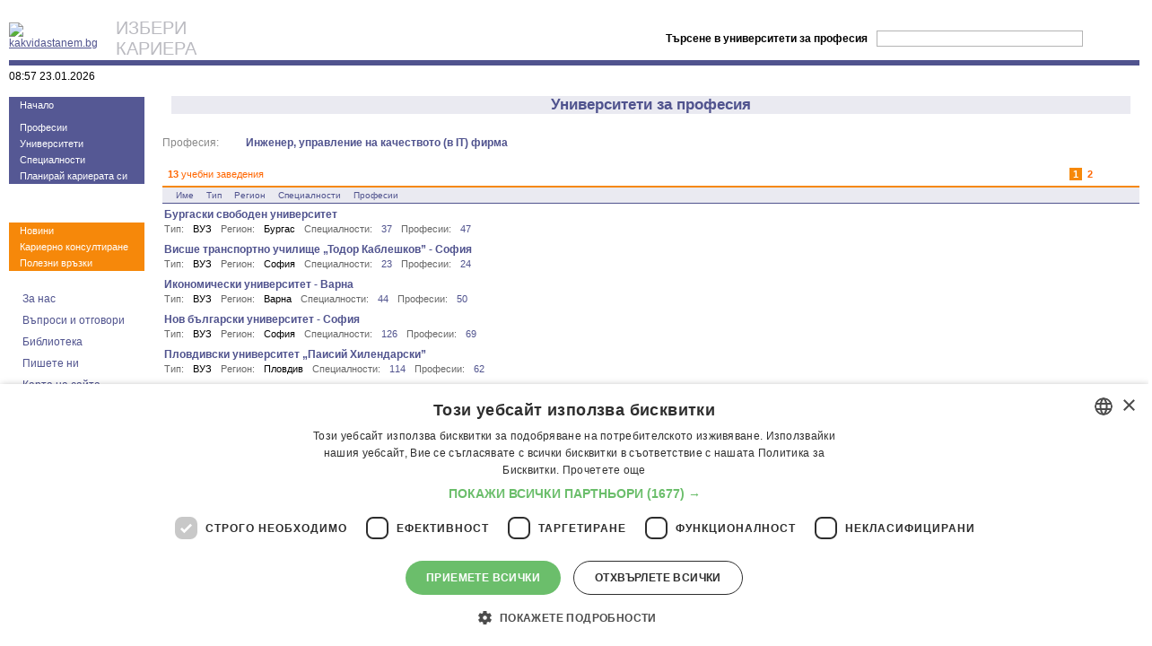

--- FILE ---
content_type: text/html
request_url: http://www.kakvidastanem.bg/universities/?prof_id=24
body_size: 4373
content:
<!DOCTYPE HTML PUBLIC "-//W3C//DTD HTML 4.0 Transitional//EN"><HTML><head><link rel='stylesheet' type="text/css" href="/min/?f=css://kk,//pager,/universities!" /><link rel='SHORTCUT ICON' href='http://www.kakvidastanem.bg/favicon.ico'><TITLE>Университети за професия - kakvidastanem.bg</TITLE><META http-equiv='Content-Type' content='text/html; charset=windows-1251'><META content='университет,ВУЗ,образование,специалност,стаж,професия,кариера,развитие,реализация,ориентация,квалификация, работа,кариерно консултиране,студенти,автобиография,пазар на труда,university,education,speciality,profession,career,development,qualification,work,job,students,CV,labor market,universitet,obrazovanie,profesia,razvitie,realizacia,kvalifikacia,pazar na truda' name='keywords'><META content='kakvidastanem.bg – сайтът за Вашата професионална ориентация и реализация – изберете най-подходящите университет, специалност и бъдеща професия.' name='description'><meta name="google-adsense-account" content="ca-pub-9627902943359996"><META name='robots' content='index,follow'><script type="text/javascript" language="JavaScript" src="/min/?f=!.,!p"></script><!-- Google Tag Manager --><script>(function(w,d,s,l,i){w[l]=w[l]||[];w[l].push({'gtm.start':
				new Date().getTime(),event:'gtm.js'});var f=d.getElementsByTagName(s)[0],
				j=d.createElement(s),dl=l!='dataLayer'?'&l='+l:'';j.async=true;j.src=
				'https://www.googletagmanager.com/gtm.js?id='+i+dl;f.parentNode.insertBefore(j,f);
				})(window,document,'script','dataLayer','GTM-WFD3Q4DN');</script><!-- End Google Tag Manager --><script async src="https://securepubads.g.doubleclick.net/tag/js/gpt.js" type="text/plain" data-cookiescript="accepted" data-cookiecategory="targeting"></script><script> window.googletag = window.googletag || {cmd: []};
		  googletag.cmd.push(function() {
		    googletag.defineSlot('/419771688/300x250_Kakvidastanem.bg', [300, 250], 'div-gpt-ad-1592988321658-0').addService(googletag.pubads());
		    googletag.pubads().enableSingleRequest();
		    googletag.enableServices();
		  });	</script></HEAD>	<BODY><!-- Google Tag Manager (noscript) --><noscript><iframe src="https://www.googletagmanager.com/ns.html?id=GTM-WFD3Q4DN"
				height="0" width="0" style="display:none;visibility:hidden"></iframe></noscript><!-- End Google Tag Manager (noscript) --><table cellspacing='0' cellpadding='0' border='0' width="100%" height="100%"><tr><td valign="top"><form id='searchfrm' method="GET" action="http://www.kakvidastanem.bg											/universities/
									"><table cellpadding="0" cellspacing="0" width="100%"><tr style="background: url('/img/bgr_dots.gif') repeat-x left bottom;"><td width="1" height="1" style="padding: 0px 0px 5px 0px;"><a href='http://www.kakvidastanem.bg/'><img src="/img/logo.gif" alt="kakvidastanem.bg"></a></td><td width="100%" style="text-align: left; color: #babac0; font-size: 20px;padding-left:20">ИЗБЕРИ<br>КАРИЕРА</td><td style="font-weight: bold; padding: 0px 10px 0px 0px;">Търсене&nbsp;в&nbsp;университети&nbsp;за&nbsp;професия<input type="hidden" id="prof_id" name="prof_id" value="24"></td><td style="padding: 0px 5px 0px 0px;"><input id="keyword" name="keyword" style="border: 1px solid #b4b4b4; width: 230px;" value=""></td><td style="padding: 0px 0px 0px 5px;"><input type="submit" value="търси" style="font-size: 11px; color: #ffffff; font-weight: bold; border: 0; height: 20px; width: 53px; background: url('/img/search_button.gif') no-repeat center center; cursor: pointer;"></td></tr><tr><td colspan="5" style="background-color: #50538e; border-top: 1px solid white; font-size: 1px; height: 7px;">&nbsp;</td></tr><tr><td height="1" style="color: #000000; padding: 5px 0px 5px 0px;">08:57 23.01.2026</td><td align="right" valign="top" colspan="3" class="page_tabs"></td><td align="right" valign="top"></td></tr></table></form></td></tr><tr><td valign="top" height="100%"><table cellpadding="0" cellspacing="0" width="100%" height="100%"><tr><td valign='top' align="left" width="180" class="noprint" style="padding: 0px 20px 0px 0px;"><table cellspacing='0' cellpadding='0' border='0' width="151"><tr><td style="font-size: 1px; height: 11px; background: url('/img/sec_menu_top.gif') no-repeat center bottom;">&nbsp;</td></tr><tr><td align='left' class="left-menu-sec"><a href='/'>Начало</a></td></tr><tr><td align='left' class="left-menu-sec" style="font-size: 1px; height: 5px;">&nbsp;</td></tr><tr><td align='left' class="left-menu-sec"><a href='/professions/'>Професии</a></td></tr><tr><td align='left' class="left-menu-sec"><a href='/universities/'>Университети</a></td></tr><tr><td align='left' class="left-menu-sec"><a href='/specialities/'>Специалности</a></td></tr><tr><td align='left' class="left-menu-sec"><a href='/adviser/'>Планирай кариерата си</a></td></tr><tr><td style="font-size: 1px; height: 11px; background: url('/img/sec_menu_bottom.gif') no-repeat center top;">&nbsp;</td></tr><tr><td align='left' style="font-size: 1px; height: 20px;">&nbsp;</td></tr><tr><td style="font-size: 1px; height: 12px; background: url('/img/bgr_leftmenu_top.gif') no-repeat center bottom;">&nbsp;</td></tr><tr><td align='left' class="left-menu-main"><a href='/press.php'>Новини</a></td></tr><tr><td align='left' class="left-menu-main"><a href='/careerConsulting/'>Кариерно консултиране</a></td></tr><tr><td align='left' class="left-menu-main"><a href='/links.php'>Полезни връзки</a></td></tr><tr><td style="font-size: 1px; height: 12px; background: url('/img/bgr_leftmenu_bottom.gif') no-repeat center top;">&nbsp;</td></tr><tr><td style="font-size: 1px; height: 5px;">&nbsp;</td></tr><tr><td align='left' class="left-menu"><a href='/about.php'>За нас</a></td></tr><tr><td align='left' class="left-menu"><a href='/FAQ.php'>Въпроси и отговори</a></td></tr><tr><td align='left' class="left-menu"><a href='/careerLib.php'>Библиотека</a></td></tr><tr><td align='left' class="left-menu"><a href='mailto:admin@kakvidastanem.bg'>Пишете ни</a></td></tr><tr><td align='left' class="left-menu"><a href='/siteMap.php'>Карта на сайта</a></td></tr></table></td><td valign='top' width="100%"><table width='100%' cellspacing='0' cellpadding='0' id='main_search_job_tbl'><tr><td><table cellpadding="0" cellspacing="0" width="100%" class="wellcome"><tr><th class="leftTop"/><th class="midTop"/><th class="rightTop"/></tr><tr><th class="leftMid"/><td class="bigtitle">Университети за професия</td><th class="rightMid"/></tr><tr><th class="leftBottom"/><th class="midBottom"/><th class="rightBottom"/></tr></table></td></tr><tr><td>&nbsp;</td></tr><tr><td><table cellpadding="0" cellspacing="0"><tr><td class="biglbl">Професия:</td><td class="bigval"><a class="prof_btn_list" href="/professions/view.php?prof_id=24&amp;back_url=%2Funiversities%2F%3Fprof_id%3D24">Инжeнер, управление на качеството (в IТ) фирма</a></td></tr></table></td></tr><tr><td>&nbsp;</td></tr><tr><td valign='top'><table class='pager' cellspacing='0' cellpadding='0'>	<tr class='start'><td class='startTd'><table class='start' cellspacing='0'><tr><td class='first'><b>13</b>&nbsp;учебни&nbsp;заведения</td><td class="pages" align="center"><table cellspacing="0"><tr><td class="prevPageTd">&nbsp;</td><td><a class="current" title="Първа страница" tabindex=4001>1</a></td><td><a rel="next,last,nofollow" href='?prof_id=24&_page=2' title="Последна страница" tabindex=4049>2</a></td><td class="nextPageTd"><a rel="next" id="nextPage" href='?prof_id=24&_page=2' title="Следваща страница" tabindex=4050></a></td></tr></table></td><td class="results" ><div id="resizePagerIcon" class="resizePagerIcon" onmouseover="IEsetEvents(this, 'resizePagerIconIEhover')" ><div id="resizePager"><table cellspacing="0"><tr><td><a rel="nofollow"  href='?prof_id=24&_pagerRows=10' title='Показват се 10 резултата на страницата'>10 реда</a></td></tr><tr><td><a rel="nofollow"  href='?prof_id=24&_pagerRows=15' title='Показват се 15 резултата на страницата'>15 реда</a></td></tr><tr><td><a rel="nofollow"  href='?prof_id=24&_pagerRows=20' title='Показват се 20 резултата на страницата'>20 реда</a></td></tr><tr><td><a rel="nofollow"  href='?prof_id=24&_pagerRows=25' title='Показват се 25 резултата на страницата'>25 реда</a></td></tr><tr><td><a rel="nofollow"  href='?prof_id=24&_pagerRows=30' title='Показват се 30 резултата на страницата'>30 реда</a></td></tr></table></div></div></td></tr></table></td></tr>	<tr><td><table cellspacing='0' cellpadding='0' class='pager_details'><tr class='head'><td><table cellpadding="0" cellspacing="0" width="100%"><tr>		<td class='first'><a href='?prof_id=24&sort_id=-2' class='sortasc' title="Подрежда списъка по име на учебно заведение">Име</a></td><td><a href='?prof_id=24&sort_id=-3' class='' title="Подрежда списъка по тип на учебното заведение">Тип</a></td><td><a href='?prof_id=24&sort_id=-4' class='' title="Подрежда списъка по регион на учебното заведение">Регион</a></td><td><a href='?prof_id=24&sort_id=-5' class='' title="Подрежда списъка по брой специалности в учебното заведение">Специалности</a></td><td><a href='?prof_id=24&sort_id=-6' class='' title="Подрежда списъка по брой професии в учебното заведение">Професии</a></td>		<td class='empty' width="100%">&nbsp;</td></tr></table></td></tr>		<tr class='cell' onclick='JTPgr_RowClick(event, "view.php?uni_id=8&amp;back_url=%2Funiversities%2F%3Fprof_id%3D24")' onmouseover='IEsetEvents(this, "celliehover", "", "cell")'><td class="cell"><table cellpadding="0" cellspacing="0" width="100%" class="cv_details"><tr><td width="100%">	<a class="emphasize" href="view.php?uni_id=8&amp;back_url=%2Funiversities%2F%3Fprof_id%3D24">Бургаски свободен университет</a>	</td><td rowspan="2" style="vertical-align: middle;"><a class="spec_btn" href="/specialities/?uni_id=8" title="Виж специалностите на този университет">&nbsp;</a></td><td rowspan="2" style="vertical-align: middle;"><a class="prof_btn" href="/professions/?uni_id=8" title="Виж професиите на този университет">&nbsp;</a></td></tr><tr><td><table cellpadding="0" cellspacing="0"><tr><td class="lbl">Тип:</td><td class="val">ВУЗ</td><td class="lbl">Регион:</td><td class="val">Бургас</td><td class="lbl">Специалности:</td><td class="val"><a href="/specialities/?uni_id=8" title="Виж специалностите на този университет">37</a></td><td class="lbl">Професии:</td><td class="val"><a href="/professions/?uni_id=8" title="Виж професиите на този университет">47</a></td></tr></table></td></tr></table></td></tr><tr class='cell' onclick='JTPgr_RowClick(event, "view.php?uni_id=20&amp;back_url=%2Funiversities%2F%3Fprof_id%3D24")' onmouseover='IEsetEvents(this, "celliehover", "", "cell")'><td class="cell"><table cellpadding="0" cellspacing="0" width="100%" class="cv_details"><tr><td width="100%">	<a class="emphasize" href="view.php?uni_id=20&amp;back_url=%2Funiversities%2F%3Fprof_id%3D24">Висше транспортно училище „Тодор Каблешков” - София</a>	</td><td rowspan="2" style="vertical-align: middle;"><a class="spec_btn" href="/specialities/?uni_id=20" title="Виж специалностите на този университет">&nbsp;</a></td><td rowspan="2" style="vertical-align: middle;"><a class="prof_btn" href="/professions/?uni_id=20" title="Виж професиите на този университет">&nbsp;</a></td></tr><tr><td><table cellpadding="0" cellspacing="0"><tr><td class="lbl">Тип:</td><td class="val">ВУЗ</td><td class="lbl">Регион:</td><td class="val">София</td><td class="lbl">Специалности:</td><td class="val"><a href="/specialities/?uni_id=20" title="Виж специалностите на този университет">23</a></td><td class="lbl">Професии:</td><td class="val"><a href="/professions/?uni_id=20" title="Виж професиите на този университет">24</a></td></tr></table></td></tr></table></td></tr><tr class='cell' onclick='JTPgr_RowClick(event, "view.php?uni_id=23&amp;back_url=%2Funiversities%2F%3Fprof_id%3D24")' onmouseover='IEsetEvents(this, "celliehover", "", "cell")'><td class="cell"><table cellpadding="0" cellspacing="0" width="100%" class="cv_details"><tr><td width="100%">	<a class="emphasize" href="view.php?uni_id=23&amp;back_url=%2Funiversities%2F%3Fprof_id%3D24">Икономически университет - Варна</a>	</td><td rowspan="2" style="vertical-align: middle;"><a class="spec_btn" href="/specialities/?uni_id=23" title="Виж специалностите на този университет">&nbsp;</a></td><td rowspan="2" style="vertical-align: middle;"><a class="prof_btn" href="/professions/?uni_id=23" title="Виж професиите на този университет">&nbsp;</a></td></tr><tr><td><table cellpadding="0" cellspacing="0"><tr><td class="lbl">Тип:</td><td class="val">ВУЗ</td><td class="lbl">Регион:</td><td class="val">Варна</td><td class="lbl">Специалности:</td><td class="val"><a href="/specialities/?uni_id=23" title="Виж специалностите на този университет">44</a></td><td class="lbl">Професии:</td><td class="val"><a href="/professions/?uni_id=23" title="Виж професиите на този университет">50</a></td></tr></table></td></tr></table></td></tr><tr class='cell' onclick='JTPgr_RowClick(event, "view.php?uni_id=31&amp;back_url=%2Funiversities%2F%3Fprof_id%3D24")' onmouseover='IEsetEvents(this, "celliehover", "", "cell")'><td class="cell"><table cellpadding="0" cellspacing="0" width="100%" class="cv_details"><tr><td width="100%">	<a class="emphasize" href="view.php?uni_id=31&amp;back_url=%2Funiversities%2F%3Fprof_id%3D24">Нов български университет - София</a>	</td><td rowspan="2" style="vertical-align: middle;"><a class="spec_btn" href="/specialities/?uni_id=31" title="Виж специалностите на този университет">&nbsp;</a></td><td rowspan="2" style="vertical-align: middle;"><a class="prof_btn" href="/professions/?uni_id=31" title="Виж професиите на този университет">&nbsp;</a></td></tr><tr><td><table cellpadding="0" cellspacing="0"><tr><td class="lbl">Тип:</td><td class="val">ВУЗ</td><td class="lbl">Регион:</td><td class="val">София</td><td class="lbl">Специалности:</td><td class="val"><a href="/specialities/?uni_id=31" title="Виж специалностите на този университет">126</a></td><td class="lbl">Професии:</td><td class="val"><a href="/professions/?uni_id=31" title="Виж професиите на този университет">69</a></td></tr></table></td></tr></table></td></tr><tr class='cell' onclick='JTPgr_RowClick(event, "view.php?uni_id=32&amp;back_url=%2Funiversities%2F%3Fprof_id%3D24")' onmouseover='IEsetEvents(this, "celliehover", "", "cell")'><td class="cell"><table cellpadding="0" cellspacing="0" width="100%" class="cv_details"><tr><td width="100%">	<a class="emphasize" href="view.php?uni_id=32&amp;back_url=%2Funiversities%2F%3Fprof_id%3D24">Пловдивски университет „Паисий Хилендарски”</a>	</td><td rowspan="2" style="vertical-align: middle;"><a class="spec_btn" href="/specialities/?uni_id=32" title="Виж специалностите на този университет">&nbsp;</a></td><td rowspan="2" style="vertical-align: middle;"><a class="prof_btn" href="/professions/?uni_id=32" title="Виж професиите на този университет">&nbsp;</a></td></tr><tr><td><table cellpadding="0" cellspacing="0"><tr><td class="lbl">Тип:</td><td class="val">ВУЗ</td><td class="lbl">Регион:</td><td class="val">Пловдив</td><td class="lbl">Специалности:</td><td class="val"><a href="/specialities/?uni_id=32" title="Виж специалностите на този университет">114</a></td><td class="lbl">Професии:</td><td class="val"><a href="/professions/?uni_id=32" title="Виж професиите на този университет">62</a></td></tr></table></td></tr></table></td></tr><tr class='cell' onclick='JTPgr_RowClick(event, "view.php?uni_id=33&amp;back_url=%2Funiversities%2F%3Fprof_id%3D24")' onmouseover='IEsetEvents(this, "celliehover", "", "cell")'><td class="cell"><table cellpadding="0" cellspacing="0" width="100%" class="cv_details"><tr><td width="100%">	<a class="emphasize" href="view.php?uni_id=33&amp;back_url=%2Funiversities%2F%3Fprof_id%3D24">Русенски университет &quot;Ангел Кънчев&quot;</a>	</td><td rowspan="2" style="vertical-align: middle;"><a class="spec_btn" href="/specialities/?uni_id=33" title="Виж специалностите на този университет">&nbsp;</a></td><td rowspan="2" style="vertical-align: middle;"><a class="prof_btn" href="/professions/?uni_id=33" title="Виж професиите на този университет">&nbsp;</a></td></tr><tr><td><table cellpadding="0" cellspacing="0"><tr><td class="lbl">Тип:</td><td class="val">ВУЗ</td><td class="lbl">Регион:</td><td class="val">Русе</td><td class="lbl">Специалности:</td><td class="val"><a href="/specialities/?uni_id=33" title="Виж специалностите на този университет">93</a></td><td class="lbl">Професии:</td><td class="val"><a href="/professions/?uni_id=33" title="Виж професиите на този университет">61</a></td></tr></table></td></tr></table></td></tr><tr class='cell' onclick='JTPgr_RowClick(event, "view.php?uni_id=38&amp;back_url=%2Funiversities%2F%3Fprof_id%3D24")' onmouseover='IEsetEvents(this, "celliehover", "", "cell")'><td class="cell"><table cellpadding="0" cellspacing="0" width="100%" class="cv_details"><tr><td width="100%">	<a class="emphasize" href="view.php?uni_id=38&amp;back_url=%2Funiversities%2F%3Fprof_id%3D24">Технически университет - Габрово</a>	</td><td rowspan="2" style="vertical-align: middle;"><a class="spec_btn" href="/specialities/?uni_id=38" title="Виж специалностите на този университет">&nbsp;</a></td><td rowspan="2" style="vertical-align: middle;"><a class="prof_btn" href="/professions/?uni_id=38" title="Виж професиите на този университет">&nbsp;</a></td></tr><tr><td><table cellpadding="0" cellspacing="0"><tr><td class="lbl">Тип:</td><td class="val">ВУЗ</td><td class="lbl">Регион:</td><td class="val">Габрово</td><td class="lbl">Специалности:</td><td class="val"><a href="/specialities/?uni_id=38" title="Виж специалностите на този университет">45</a></td><td class="lbl">Професии:</td><td class="val"><a href="/professions/?uni_id=38" title="Виж професиите на този университет">29</a></td></tr></table></td></tr></table></td></tr><tr class='cell' onclick='JTPgr_RowClick(event, "view.php?uni_id=36&amp;back_url=%2Funiversities%2F%3Fprof_id%3D24")' onmouseover='IEsetEvents(this, "celliehover", "", "cell")'><td class="cell"><table cellpadding="0" cellspacing="0" width="100%" class="cv_details"><tr><td width="100%">	<a class="emphasize" href="view.php?uni_id=36&amp;back_url=%2Funiversities%2F%3Fprof_id%3D24">Технически университет - София</a>	</td><td rowspan="2" style="vertical-align: middle;"><a class="spec_btn" href="/specialities/?uni_id=36" title="Виж специалностите на този университет">&nbsp;</a></td><td rowspan="2" style="vertical-align: middle;"><a class="prof_btn" href="/professions/?uni_id=36" title="Виж професиите на този университет">&nbsp;</a></td></tr><tr><td><table cellpadding="0" cellspacing="0"><tr><td class="lbl">Тип:</td><td class="val">ВУЗ</td><td class="lbl">Регион:</td><td class="val">София</td><td class="lbl">Специалности:</td><td class="val"><a href="/specialities/?uni_id=36" title="Виж специалностите на този университет">117</a></td><td class="lbl">Професии:</td><td class="val"><a href="/professions/?uni_id=36" title="Виж професиите на този университет">32</a></td></tr></table></td></tr></table></td></tr><tr class='cell' onclick='JTPgr_RowClick(event, "view.php?uni_id=43&amp;back_url=%2Funiversities%2F%3Fprof_id%3D24")' onmouseover='IEsetEvents(this, "celliehover", "", "cell")'><td class="cell"><table cellpadding="0" cellspacing="0" width="100%" class="cv_details"><tr><td width="100%">	<a class="emphasize" href="view.php?uni_id=43&amp;back_url=%2Funiversities%2F%3Fprof_id%3D24">Университет за национално и световно стопанство</a>	</td><td rowspan="2" style="vertical-align: middle;"><a class="spec_btn" href="/specialities/?uni_id=43" title="Виж специалностите на този университет">&nbsp;</a></td><td rowspan="2" style="vertical-align: middle;"><a class="prof_btn" href="/professions/?uni_id=43" title="Виж професиите на този университет">&nbsp;</a></td></tr><tr><td><table cellpadding="0" cellspacing="0"><tr><td class="lbl">Тип:</td><td class="val">ВУЗ</td><td class="lbl">Регион:</td><td class="val">София</td><td class="lbl">Специалности:</td><td class="val"><a href="/specialities/?uni_id=43" title="Виж специалностите на този университет">57</a></td><td class="lbl">Професии:</td><td class="val"><a href="/professions/?uni_id=43" title="Виж професиите на този университет">71</a></td></tr></table></td></tr></table></td></tr><tr class='cell' onclick='JTPgr_RowClick(event, "view.php?uni_id=12&amp;back_url=%2Funiversities%2F%3Fprof_id%3D24")' onmouseover='IEsetEvents(this, "celliehover", "", "cell")'><td class="cell"><table cellpadding="0" cellspacing="0" width="100%" class="cv_details"><tr><td width="100%">	<a class="emphasize" href="view.php?uni_id=12&amp;back_url=%2Funiversities%2F%3Fprof_id%3D24">Университет по хранителни технологии - Пловдив</a>	</td><td rowspan="2" style="vertical-align: middle;"><a class="spec_btn" href="/specialities/?uni_id=12" title="Виж специалностите на този университет">&nbsp;</a></td><td rowspan="2" style="vertical-align: middle;"><a class="prof_btn" href="/professions/?uni_id=12" title="Виж професиите на този университет">&nbsp;</a></td></tr><tr><td><table cellpadding="0" cellspacing="0"><tr><td class="lbl">Тип:</td><td class="val">ВУЗ</td><td class="lbl">Регион:</td><td class="val">Пловдив</td><td class="lbl">Специалности:</td><td class="val"><a href="/specialities/?uni_id=12" title="Виж специалностите на този университет">37</a></td><td class="lbl">Професии:</td><td class="val"><a href="/professions/?uni_id=12" title="Виж професиите на този университет">29</a></td></tr></table></td></tr></table></td></tr>		</table></td></tr>	<tr class='start end'><td class='endTd'><table class='start end' cellspacing='0'><tr><td class='first'><b>13</b>&nbsp;учебни&nbsp;заведения</td><td class="pages" align="center"><table cellspacing="0"><tr><td class="prevPageTd">&nbsp;</td><td><a class="current" title="Първа страница">1</a></td><td><a rel="next,last,nofollow" href='?prof_id=24&_page=2' title="Последна страница">2</a></td><td class="nextPageTd"><a rel="next" id="nextPage" href='?prof_id=24&_page=2' title="Следваща страница"></a></td></tr></table></td><td class="results" ><div id="resizePagerIcon" class="resizePagerIcon" onmouseover="IEsetEvents(this, 'resizePagerIconIEhover')" style="visibility: hidden;"><div id="resizePager"><table cellspacing="0"><tr><td><a rel="nofollow"  href='?prof_id=24&_pagerRows=10' title='Показват се 10 резултата на страницата'>10 реда</a></td></tr><tr><td><a rel="nofollow"  href='?prof_id=24&_pagerRows=15' title='Показват се 15 резултата на страницата'>15 реда</a></td></tr><tr><td><a rel="nofollow"  href='?prof_id=24&_pagerRows=20' title='Показват се 20 резултата на страницата'>20 реда</a></td></tr><tr><td><a rel="nofollow"  href='?prof_id=24&_pagerRows=25' title='Показват се 25 резултата на страницата'>25 реда</a></td></tr><tr><td><a rel="nofollow"  href='?prof_id=24&_pagerRows=30' title='Показват се 30 резултата на страницата'>30 реда</a></td></tr></table></div></div></td></tr></table></td></tr>	</table></td></tr></table></td></tr></table></td></tr><tr class='noprint'><td style="font-size: 1px; height: 10px;">&nbsp;</td></tr><tr class='noprint'><td style="font-size: 1px; height: 2px; background-color: #50538e;">&nbsp;</td></tr><tr class='noprint'><td height="1" style="padding: 5px 0px 0px 0px; color: #9A9A9A; font-size:10px;"><table cellspacing="0" cellpadding="0" width="100%"><tr><td><a href="http://fbo.jobtiger.bg/" target="_blank" style="font-size:10px; color:#9A9A9A; text-decoration: none;">© 2000-2020 ФБО. Всички права запазени.</a></td><td align="right"><a href="/agreement.php" target="_blank" style="font-size:10px; color:#9A9A9A; text-decoration: none;">Общи условия</a></td></tr></table></td></tr></table><script src="/min/?f=js://googlea,//googletag~" type="text/javascript" language="JavaScript"></script></body></html>

--- FILE ---
content_type: text/css;charset=
request_url: http://www.kakvidastanem.bg/min/?f=css://kk,//pager,/universities!
body_size: 2869
content:
* { -moz-box-sizing: border-box; } html { height: 100%; } body { font-family: Arial, Verdana, Helvetica, sans-serif; font-size: 12px; color: #000000; padding: 20px 10px 10px 10px; margin: 0; } TD.left-menu-main { font-size: 11px; color: #FFFFFF; background-color: #f6880a; padding: 3px 0px 3px 12px; } TD.left-menu-main A { display: block; width: 100%; font-size: 11px; color: #FFFFFF; text-decoration: none; } TD.left-menu-sec { font-size: 11px; color: #FFFFFF; background-color: #555894; padding: 3px 0px 3px 12px; } TD.left-menu-sec A { display: block; width: 100%; font-size: 11px; color: #FFFFFF; text-decoration: none; } TD.left-menu-main A:hover, TD.left-menu-sec A:hover { color: white; text-decoration: underline; } TD.left-menu { font-size: 12px; color: #50538E; padding: 0px 10px 0px 10px; } TD.left-menu A { display: block; width: 100%; font-size: 12px; color: #50538E; padding: 7px 0px 3px 5px; text-decoration: none; background: url('/img/bgr_dots.gif') repeat-x left bottom; } TD.left-menu A:hover { color: #f6880a; } .title2 { font-size:17px; color:#50538E; font-weight:bold; } .welcome-text { font-size:11px; color:#50538E; } A { color:#50538E; } A:hover { color:#f6880a; }  TD.page_tabs A{ padding: 0px 10px 2px 18px; color: #ff6600; text-decoration: none; } TD.page_tabs A:hover { color: #50538e; } A.add_tab { background: url("/img/add_btn_hover.gif") no-repeat; } A.add_tab:hover { background: url("/img/add_btn.gif") no-repeat; } A.edit_tab { background: url("/img/edit_btn_hover.gif") no-repeat; } A.edit_tab:hover { background: url("/img/edit_btn.gif") no-repeat; } A.connect_tab { background: url("/img/connect_btn_hover.gif") no-repeat; } A.connect_tab:hover { background: url("/img/connect_btn.gif") no-repeat; } A.spec_tab { background: url("/img/spec_btn_hover.gif") no-repeat; } A.spec_tab:hover { background: url("/img/spec_btn.gif") no-repeat; } A.del_tab { background: url("/img/del_btn_hover.gif") no-repeat; } A.del_tab:hover { background: url("/img/del_btn.gif") no-repeat; } A.exit_tab { display: block; background: url("/img/exit_btn_hover.gif") no-repeat; } A.exit_tab:hover { background: url("/img/exit_btn.gif") no-repeat; } A.back_tab { color: #ff6600; display: block; text-decoration: none; background: url("/img/header_back.gif") no-repeat 10px 4px; } A.back_tab:hover { text-decoration: underline; }  .adminbtn { padding: 2px 7px 2px 7px; text-decoration: none; color: #50538e; border: #f6880a 1px solid; background-color: #fff3e7; font-size: 11px; background-image: none; cursor: pointer; font-family: Arial, Verdana, Helvetica, sans-serif; } A.adminbtn { display: block-cell; display: inline-block; } A.adminbtn:hover { color: #ff6600; } INPUT.adminbtn { padding: 0px 5px 1px 5px; } INPUT.adminbtn:hover { color: #ff6600; }  .help { font-size: 11px; color: #888888; font-style: normal; } .help A { color: #666666; } .help A:hover { color: #f6880a; text-decoration: underline; }  TABLE { padding: 0; margin: 0; font-family: Arial, Verdana, Helvetica, sans-serif; font-size: 12px; } FORM { padding: 0; margin: 0; font-family: Arial, Verdana, Helvetica, sans-serif; font-size: 12px; } INPUT { font-family: Arial, Verdana, Helvetica, sans-serif; font-size: 12px; } A IMG { border: 0; }  TABLE.wellcome TD { background-color: #eaeaf1; text-align: center; color: #50538e; } TABLE.wellcome TD.bigtitle { font-size: 17px; font-weight: bold; } TABLE.wellcome TH.leftTop { font-size: 1px; width: 10px; height: 10px; background: url('/img/welcome_leftTop.gif') no-repeat right bottom; } TABLE.wellcome TH.midTop { font-size: 1px; height: 10px; background: url('/img/welcome_midTop.gif') repeat-x left bottom; } TABLE.wellcome TH.rightTop { font-size: 1px; width: 10px; height: 10px; background: url('/img/welcome_rightTop.gif') no-repeat left bottom; } TABLE.wellcome TH.rightMid { font-size: 1px; width: 10px; background: url('/img/welcome_rightMid.gif') repeat-y left top; } TABLE.wellcome TH.leftMid { font-size: 1px; width: 10px; background: url('/img/welcome_leftMid.gif') repeat-y right top; } TABLE.wellcome TH.leftBottom { font-size: 1px; width: 10px; height: 10px; background: url('/img/welcome_leftBottom.gif') no-repeat right top; } TABLE.wellcome TH.midBottom { font-size: 1px; height: 10px; background: url('/img/welcome_midBottom.gif') repeat-x left top; } TABLE.wellcome TH.rightBottom { font-size: 1px; width: 10px; height: 10px; background: url('/img/welcome_rightBottom.gif') no-repeat left top; }  .btn { border: #50538e 1px solid; font-size: 11px; background-image: none; color: #50538e; background-color: #eaeaf1; text-decoration: none; cursor: pointer; padding-bottom: 1px; font-family: Arial, Verdana, Helvetica, sans-serif; } A.btn { display: block-cell; display: inline-block; } TD.btn_strip { background: url("/img/bgr_dots.gif") repeat-x left top; vertical-align: top; font-size: 1px; padding-top: 5px; padding-bottom: 0px; } TD.btn_strip DIV { vertical-align: top; } TD.btn_strip A.btn { padding: 2px; padding-left: 10px; padding-right: 10px; font-size: 11px; } TD.btn_strip TABLE TD { font-size: 1px; vertical-align: middle; } TD.btn_strip IMG, TD.btn_strip TABLE IMG { border: 0; } TD.btn_strip TABLE TD.btns { background-color: transparent; padding-left: 1px; vertical-align: top; padding-top: 3px; } TD.btn_strip TABLE TD.btns A { background: none; border: 0; padding: 0; } A.btn:hover { text-decoration: none; color: #ff6600; border-color: #f6880a; background-color: #f1f1f1; } input.btn { padding-top: 2px; } input.btn:hover { text-decoration: none; color: #ff6600; border-color: #f6880a; background-color: #f1f1f1; } TD.btns IMG { border: 0; }  .help { font-size: 11px; color: #888888; font-style: normal; } .help A { color: #666666; } .help A:hover { color: #f6880a; text-decoration: underline; }  .error { color: red; }  INPUT.txt, SELECT.txt, TEXTAREA.txt { font-size: 12px; border: 1px solid #50538e; padding: 2px; } TEXTAREA.txt { font-size: 11px; } INPUT.disable, SELECT.disable, TEXTAREA.disable { border: 1px solid #999999; background-color: #cccccc; color: #777777; } SELECT.txt { padding: 1px; }  INPUT.errortxt, SELECT.errortxt, TEXTAREA.errortxt { border: 1px solid red; background-color: #ffffe0; } INPUT.errorchk { background-color: red; } LABEL.errorLabel, LABEL.errorLabelMulti { display: block; cursor: pointer; color: red; } LABEL.errorLabelMulti { padding-left: 16px; background: url("/img/bullet.gif") no-repeat left center; } LABEL.errorLabel:hover, LABEL.errorLabelMulti:hover { COLOR: #ff6600; text-decoration: underline; } LABEL.errorLabelMulti:hover { background: url("/img/bullet.gif") no-repeat left center; text-decoration: underline; }  A.uni_btn_list, A.spec_btn_list, A.prof_btn_list{ display: block-cell; display: inline-block; padding-top: 1px; padding-bottom: 1px; } A.uni_btn, TD.btn_strip A.uni_btn, A.uni_btn_list { background-image: url("/img/uni_btn.gif"); background-repeat: no-repeat; background-position: center center; } A.uni_btn { font-size: 1px; padding: 9px 7px 7px 9px; text-decoration: none; } A.uni_btn:hover, TD.btn_strip A.uni_btn:hover, A.uni_btn_list:hover { background-image: url("/img/uni_btn_hover.gif"); } TABLE.pager TABLE.pager_details A.uni_btn:hover { background-image: url("/img/uni_btn_hover.gif"); text-decoration: none; } TD.btn_strip A.uni_btn, A.uni_btn_list { background-position: 1px center; padding-left: 20px; } TD.btn_strip A.uni_btn:hover { background-image: url("/img/uni_btn_hover.gif"); } A.spec_btn, TD.btn_strip A.spec_btn, A.spec_btn_list { background-image: url("/img/spec_btn.gif"); background-repeat: no-repeat; background-position: center center; } A.spec_btn { font-size: 1px; padding: 9px 7px 7px 9px; text-decoration: none; } A.spec_btn:hover, TD.btn_strip A.spec_btn:hover, A.spec_btn_list:hover { background-image: url("/img/spec_btn_hover.gif"); } TABLE.pager TABLE.pager_details A.spec_btn:hover { background-image: url("/img/spec_btn_hover.gif"); text-decoration: none; } TD.btn_strip A.spec_btn, A.spec_btn_list { background-position: 1px center; padding-left: 20px; } TD.btn_strip A.spec_btn:hover { background-image: url("/img/spec_btn_hover.gif"); } A.prof_btn, TD.btn_strip A.prof_btn, A.prof_btn_list { background-image: url("/img/prof_btn.gif"); background-repeat: no-repeat; background-position: center center; } A.prof_btn { font-size: 1px; padding: 9px 7px 7px 9px; text-decoration: none; } A.prof_btn:hover, TD.btn_strip A.prof_btn:hover, A.prof_btn_list:hover { background-image: url("/img/prof_btn_hover.gif"); } TABLE.pager TABLE.pager_details A.prof_btn:hover { background-image: url("/img/prof_btn_hover.gif"); text-decoration: none; } TD.btn_strip A.prof_btn, A.prof_btn_list { background-position: 1px center; padding-left: 20px; } TD.btn_strip A.prof_btn:hover { background-image: url("/img/prof_btn_hover.gif"); } TD.btn_strip A.back_btn { background-image: url("/img/back_btn.gif"); background-repeat: no-repeat; background-position: 1px center; padding-left: 20px; } TD.btn_strip A.back_btn:hover { background-image: url("/img/back_btn_hover.gif"); }   TABLE.bigPagerTBL, TABLE.pager, TABLE.pager_details, TABLE#showrowtbl { margin: 0; padding: 0; border: 0; font-weight: normal; text-decoration: none; color: black; width: 100%;  } TABLE.pager { border: 0; font-size: 11px; background-color: #ffffff; } TABLE.pager TR.start TD{ color: #ffffff;  height: 1px; font-size: 11px; } TABLE.pager TABLE.start { width: 100%;  font-size: 11px; color: #f6880a; border-bottom: 2px solid #f6880a; } TABLE.pager TABLE.end { border-top: 2px solid #f6880a; border-bottom: 0; } TABLE.pager TABLE.start TD { padding: 1px; padding-top: 2px; padding-bottom: 2px; color: #ff6600; } TABLE.pager TABLE.start TD.first { width: 100%; padding-left: 6px; } TABLE.pager TABLE.start TD.last, TABLE.pager TABLE.start TD.page { padding-right: 6px; } TABLE.pager TABLE.start TD.from { padding-left: 6px; padding-right: 6px; } TABLE.pager TABLE.start A { display: block; text-decoration: none; font-weight: bold; color: #ff6600; font-size: 11px; padding-left: 3px; padding-right: 3px; border: 1px solid #ffffff; } TABLE.pager TABLE.start A.current { color: #ffffff; font-weight: bold; border: 1px solid #f6880a; background-color: #f6880a; } TABLE.pager TABLE.start A#firstPage { background: url("/img/pager_first_page.gif") no-repeat center center; width: 18px; height: 18px; border: none; } TABLE.pager TABLE.start A#firstPage:hover { background: url("/img/pager_first_page_hover.gif") no-repeat center center; } TABLE.pager TABLE.start A#prevPage { background: url("/img/pager_prev_page.gif") no-repeat center center; width: 18px; height: 18px; border: none; } TABLE.pager TABLE.start A#prevPage:hover { background: url("/img/pager_prev_page_hover.gif") no-repeat center center; } TABLE.pager TABLE.start A#lastPage { background: url("/img/pager_last_page.gif") no-repeat center center; width: 18px; height: 18px; border: none; } TABLE.pager TABLE.start TD.last { padding-top: 1px; padding-bottom: 1px; } TABLE.pager TABLE.start A#lastPage:hover { background: url("/img/pager_last_page_hover.gif") no-repeat center center; } TABLE.pager TABLE.start A#nextPage { background: url("/img/pager_next_page.gif") no-repeat center center; width: 18px; height: 18px; border: none; } TABLE.pager TABLE.start A#nextPage:hover { background: url("/img/pager_next_page_hover.gif") no-repeat center center; } TABLE.pager TABLE.start A:hover { color: white; background-color: #50538E; border: 1px solid #50538E; } TABLE.pager TABLE TR.head { color: #50538E; background-color: #eaeaf1; } TABLE.pager TABLE TR.head A { display: block; color: #50538E; width: 100%; background: url("/img/gray_bullet_gray_bg.gif") no-repeat 2px center; text-decoration: none; } TABLE.pager TABLE TR.head TD { font-size: 10px; font-weight: normal; border: 0; border-bottom: 1px solid #50538E; } TABLE.pager TABLE TR.head TD.empty { font-size: 1px; padding: 0; } TABLE.pager TABLE TR.head A { font-size: 10px; display: block; padding-top: 3px; padding-bottom: 3px; padding-left: 9px; padding-right: 0px; } TABLE.pager TABLE TR.head A.sortasc { padding-left: 9px; padding-right: 0px; background: url("/img/pager_sort_asc.gif") no-repeat left center; } TABLE.pager TABLE TR.head A.sortdesc { background: url("/img/pager_sort_desc.gif") no-repeat left center; } TABLE.pager TABLE TR.head A:hover, TABLE.pager A.sortasc:hover { background: url("/img/pager_sort_desc.gif") no-repeat left center; background-color: #fff3e7; } TABLE.pager TABLE TR.head A.sortdesc:hover { background: url("/img/pager_sort_asc.gif") no-repeat left center; background-color: #fff3e7; } TABLE.pager TABLE TD { padding-left: 6px; font-size: 12px; } TABLE.pager TABLE TD.compact { padding-left: 0px; padding-right: 1px; width: 1px; } TABLE.pager TABLE TD.compact_right { padding-right: 1px; width: 1px; } TABLE.pager TABLE TR.cell TD.compact_val, TABLE.pager TABLE TR.cell TD.compact_val_first { padding-left: 9px; padding-right: 1px; width: 0; } TABLE.pager TABLE TR.cell TD.compact_val_first { padding-left: 15px; } TABLE.pager TABLE TR.cell { cursor: pointer; } TABLE.pager TABLE TR.selected {  background-color: #ebebf7; } TABLE.pager TABLE TR.cell TD, TABLE.pager TABLE TR.cell TD.last { padding-top: 2px; padding-bottom: 3px; vertical-align: top; background: url("/img/bgr_dots.gif") repeat-x left bottom; } TABLE.pager TABLE TR.cell TD.dates { color: #666666; text-align: left; } TABLE.pager TABLE TR.cell TD.dates A { color: #666666; text-align: center; padding: 0; background: transparent; text-decoration: none; height: 100%; } TABLE.pager TABLE TR.cell TD.last { padding-right: 6px; width: 1px; vertical-align: top; } TABLE.pager TABLE TR.cell TD.last_btn { font-size: 1px; padding-left: 0px; padding-right: 6px; width: 1px; vertical-align: top; } TABLE.pager TABLE TR.cell TD.pager_btn { font-size: 1px; padding-left: 0px; padding-right: 1px; width: 1px; vertical-align: top; } TABLE.pager TABLE TR.cell A { display: block; color: #50538E; cursor: pointer; width: 100%; text-decoration: none; } TABLE.pager TABLE TR.cell A:hover { color: #ff6600; text-decoration: underline; } TABLE.pager TABLE TR.cell A.emphasize { font-weight: bold; padding-left: 0; background-image: none; color: #50538E; } TABLE.pager TABLE TR.cell A.emphasize:hover { color: #ff6600; } TABLE.pager TABLE TR.cell A.emphasize:active { color: #ff6600; } TABLE.pager TABLE#showrowtbl TR.cell A:hover { color: #ff6600; text-decoration: none; } TABLE.pager TABLE#showrowtbl TR.cell A:active { color: #ff6600; } TABLE.pager TABLE TR.cell DIV { overflow: hidden; height: 15px; } TABLE.pager TABLE TR.cell DIV.confidentional { color: gray; } TABLE.pager TABLE.start DIV.resizePagerIcon { background: url("/img/pager_resize.gif") no-repeat center center; width: 18px; height: 18px; border: none; } TABLE.pager TABLE.start DIV.resizePagerIcon DIV#resizePager { position: absolute; display: none; border: 1px solid #f6880a; padding: 2px; z-index: 100; background-color: #f1f1f1; right: 5px; } TABLE.pager TABLE.start DIV.resizePagerIcon DIV#resizePager A { border: 0; color: #ff6600; background-color: #f1f1f1; white-space: nowrap; } TABLE.pager TABLE.start DIV.resizePagerIcon DIV#resizePager A:hover { color: #ff6600; text-decoration: underline; } TABLE.pager TABLE.start DIV.resizePagerIcon DIV#resizePager A:active { color: #ff6600; } TABLE.pager TABLE.start DIV.resizePagerIcon:hover DIV#resizePager, TABLE.pager TABLE.start DIV.resizePagerIconIEhover DIV#resizePager { display: block; } TABLE.bigPagerTBL TD.smalllink { padding-bottom: 2px; } TABLE.bigPagerTBL A.smalllink { color: #50538E; padding-right: 7px; font-size: 11px; text-decoration: underline; } TABLE.bigPagerTBL A.smalllink:hover { color: #ff6600; } TABLE.bigPagerTBL A.smalllink:ff6600 { color: #800080; } TABLE.pager TABLE TR.cell:hover, TABLE.pager TABLE TR.celliehover TD { background-color: #fff3e7; } TABLE.pager TABLE TR.gray { background-color: #e6f3ff; }  TABLE.pager_details TR.head TABLE TD { border: 0; padding: 0; margin: 0; } TABLE.pager_details TR.head TD TABLE TR TD A, TABLE.pager_details TR.head TD TABLE TR TD.first A { padding-right: 5px; } TABLE.pager_details TR.cell TABLE TD { border: 0; padding: 0; margin: 0; background: none; } TABLE.pager_details TR.cell TD.cell { padding: 5px 2px 5px 2px; } TABLE.pager_details TR.cell TD.lbl { color: #666666; font-size: 11px; padding-top: 3px; padding-right: 10px; } TABLE.pager_details TR.cell TD.val { font-size: 11px; padding-top: 3px; padding-right: 10px; } TD.biglbl { color: #888888; padding-right: 10px; } TD.bigval A { font-weight: bold; text-decoration: none; } TD.bigval A:hover { text-decoration: underline; }